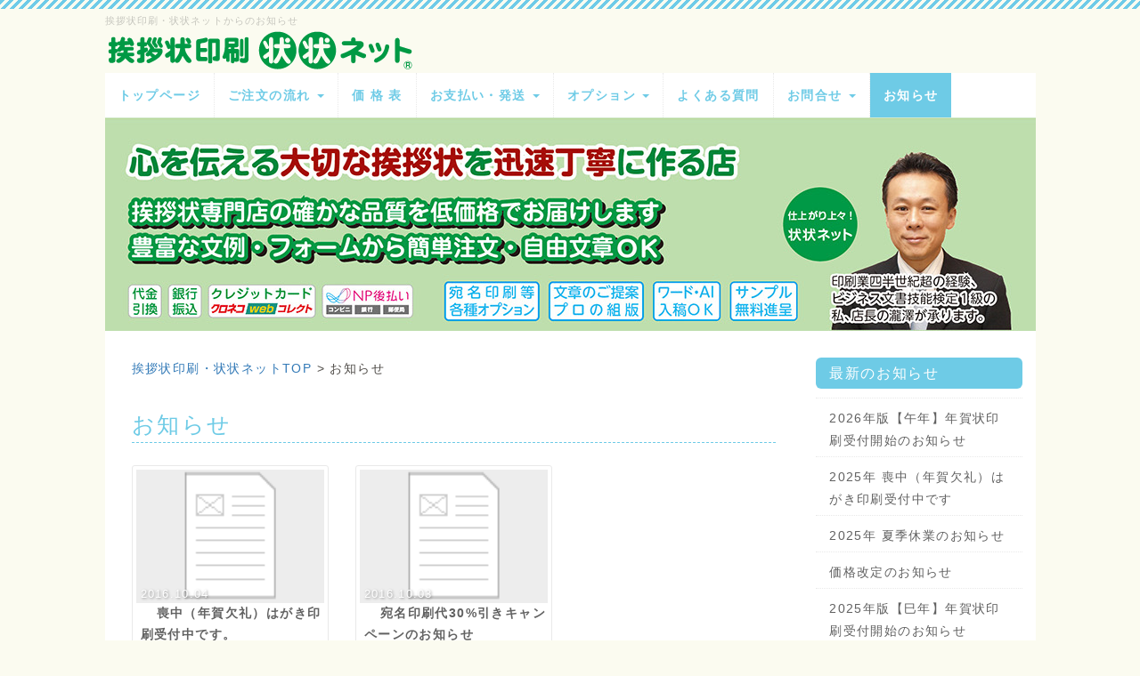

--- FILE ---
content_type: text/html; charset=UTF-8
request_url: https://www.jojo-net.biz/index.php?QBlog&mode=archives&date=201610
body_size: 9250
content:
<!DOCTYPE html>
<html lang="ja">
<head>
    <meta charset="UTF-8">
    <meta http-equiv="X-UA-Compatible" content="IE=edge">
    <meta name="viewport" content="width=device-width, initial-scale=1">
    <title>お知らせ - 挨拶状のプロ｜挨拶状印刷・状状ネット</title>
    <meta name="keywords" content="挨拶状,案内状,招待状,印刷,作成,事務所移転,社長交代,就任,退任,会社設立,記念祝賀会,案内,単版カード,二つ折りカード,三つ折りカード,A4用紙,宛名印刷,封書,封筒,通信販売,印刷会社" />
    <meta name="description" content="" />
    <link rel="alternate" type="application/rss+xml" title="RSS" href="https://www.jojo-net.biz/index.php?cmd=rss&qblog_rss=1" />
        <link rel="stylesheet" href="skin/bootstrap/css/bootstrap.min.css" /><link rel="stylesheet" href="skin/hokukenstyle/print.css" media="print">
<link rel="stylesheet" media="screen" href="skin/hokukenstyle/haik_pop/main.css?1736506471">
<link rel="shortcut icon" href="favicon.ico"  type="image/x-icon" />    <script type="text/javascript" src="js/jquery.js"></script><script type="text/javascript" src="skin/bootstrap/js/bootstrap.min.js"></script><script type="text/javascript" src="js/jquery.cookie.js"></script>    <meta name="thumbnail" content="https://www.jojo-net.biz/img/202304snippet-thumbnail2.jpg">        <script>
if (typeof QHM === "undefined") QHM = {};
QHM = {"window_open":true,"exclude_host_name_regex":"","default_target":"_blank"};
</script><style>

/*


	Base custom styling


*/

body{
      background-color: ;
  }
.navbar-default{
      background-color: ;
  }
.haik-footer{
      background-color: ;
  }

body, h1, h2, h3, h4, h5, h6 {
	font-family: "ヒラギノ角ゴ ProN","Hiragino Kaku Gothic ProN","メイリオ","Meiryo","MS ゴシック","MS Gothic","MS Pゴシック","MS PGothic",sans-serif;
}

/*


	Navigation custom styling


*/
	.navbar-brand img{
		height: 50px;
    padding: 3px;
	}

	.navbar-brand {
		padding: 0;
	}

.navbar-toggle {
	border-radius: 0;
}


</style>
<meta name="GENERATOR" content="Quick Homepage Maker; version=7.6.4; haik=true" />
<link rel="canonical" href="https://www.jojo-net.biz/index.php?QBlog">
<link rel="stylesheet" href="plugin/qblog/qblog.css" />
<link rel="stylesheet" href="plugin/section/section.css" />
<style class="qhm-plugin-section-style">#qhm_section_1 {background-image:url(https://www.jojo-net.biz/./swfu/d/20170812top8_eyecatch.jpg);height:240px;}@media (max-width:767px){#qhm_section_1 {background-image:url(https://www.jojo-net.biz/./swfu/d/20180131top_eyecatch_SHKN.jpg);height:500px;}}</style>
<script>
/**
 * QBlog の古いリストテンプレートの構造を最新のものに変換する。
 */
$(function(){
  $(".qblog-list-table .qblog_thumbnail").each(function(){
    var $img  = $(this);
    var $a    = $(this).closest("a");
    var $date = $a.find('.qblog_date');

    var thumbnailUrl = $img.attr("src");

    var $box = $('<div></div>').addClass("qblog_thumbnail_box").css({backgroundImage: "url('" + thumbnailUrl + "')"});
    var $newDate = $('<div></div>').addClass("qblog_date").text($date.text());
    $box.append($newDate);
    $a.append($box);
    $img.remove();
    $date.remove();
  });
});

</script>
<script defer src="https://use.fontawesome.com/releases/v5.15.4/js/all.js"></script>
<script defer src="https://use.fontawesome.com/releases/v5.15.4/js/v4-shims.js"></script>
<script src="js/qhm.min.js"></script><style>
.qhm-bs-nav .list2 {
  position: absolute;
  width: 1px;
  height: 1px;
  margin: -1px;
  padding: 0;
  overflow: hidden;
  clip: rect(0,0,0,0);
  border: 0;
}
</style>
<script type="text/javascript">
$(function(){
  $(".list-group > .list-group-item").find(".list-group-item").removeClass("list-group-item");
  $("#menubar .list-group .list-group-item a").each(function(){
    var url = $(this).attr("href");
    if (url == "https://www.jojo-net.biz/index.php\?QBlog") {
      $(this).parent().addClass("active");
    }
  });
});
</script>
<style data-qhm-plugin="scrollup">
.qhm-plugin-scrollup {
  color: inherit;
  bottom: 10px;
  right: 10px;
  cursor: pointer;
}
.qhm-plugin-scrollup.affix:hover {
  color: inherit;
  opacity: .8;
}
</style><meta property="fb:app_id" content="1183962384997355" />
<meta property="og:locale" content="ja_JP" />
<meta property="og:type" content="website" />
<meta property="og:title" content="お知らせ - 挨拶状のプロ｜挨拶状印刷・状状ネット" />
<meta property="og:url" content="https://www.jojo-net.biz/index.php?QBlog" />
<meta property="og:site_name" content="挨拶状のプロ｜挨拶状印刷・状状ネット" />
<meta property="og:description" content="" />
<meta property="og:image" content="https://www.jojo-net.biz/./swfu/d/20170812top8_eyecatch.jpg" />
<script>
  (function(i,s,o,g,r,a,m){i['GoogleAnalyticsObject']=r;i[r]=i[r]||function(){
  (i[r].q=i[r].q||[]).push(arguments)},i[r].l=1*new Date();a=s.createElement(o),
  m=s.getElementsByTagName(o)[0];a.async=1;a.src=g;m.parentNode.insertBefore(a,m)
  })(window,document,'script','//www.google-analytics.com/analytics.js','ga');

  ga('create', 'UA-12827838-3', 'auto');
  ga('send', 'pageview');

</script>
</head>
<body class="haik-palette-blue haik-top">
        <div class="container">
      <!-- ◆ Headcopy ◆ ========================================================= -->
      <div class="haik-headcopy">
        <div id="headcopy" class="qhm-head-copy">
<h1>挨拶状印刷・状状ネットからのお知らせ</h1>
</div><!-- END: id:headcopy -->
      </div>
      <!-- ◆ Header ◆ ========================================================= -->
      <header class="haik-header clearfix" role="banner">
                  <a class="navbar-brand" href="https://www.jojo-net.biz">
                          <img src="cache/custom_skin.haik_pop.logo_img.1501683326.png">
                      </a>
              </header>
      <!-- ◆ Navbar ◆ ======================================================= -->
      <nav id="navigator" class="navbar-default haik-nav" role="navigation">
        <div class="navbar-header">
          <button type="button" class="navbar-toggle" data-toggle="collapse" data-target="#bs-example-navbar-collapse-1">
                <span class="sr-only">Toggle navigation</span>
                <span class="icon-bar-menu">MENU</span>
          </button>
        </div>
        <div class="collapse navbar-collapse" id="bs-example-navbar-collapse-1">
          
<!-- SITENAVIGATOR CONTENTS START -->
<ul class="qhm-bs-nav nav navbar-nav" ><li><a href="https://www.jojo-net.biz/index.php?FrontPage" title="FrontPage"><strong>トップページ</strong></a></li>
<li><span style="color:inherit;background-color:inherit;"  class="qhm-deco"><strong>ご注文の流れ</strong></span>
<ul class="list2" ><li><a href="https://www.jojo-net.biz/index.php?%E3%81%94%E6%B3%A8%E6%96%87%E3%81%AE%E6%B5%81%E3%82%8C" title="ご注文の流れ">ご注文の流れ</a></li>
<li><a href="https://www.jojo-net.biz/index.php?%E6%A0%A1%E6%AD%A3%E3%81%AB%E3%81%A4%E3%81%84%E3%81%A6" title="校正について">校正について</a></li>
<li><a href="https://www.jojo-net.biz/index.php?%E8%BF%BD%E5%8A%A0%E3%81%AE%E3%81%94%E6%B3%A8%E6%96%87%E3%81%AB%E3%81%A4%E3%81%84%E3%81%A6" title="追加のご注文について">追加のご注文</a></li></ul></li>
<li><a href="https://www.jojo-net.biz/index.php?%E4%BE%A1%E6%A0%BC%E8%A1%A8" title="価格表"><strong>価 格 表</strong></a></li>
<li><strong>お支払い・発送</strong>
<ul class="list2" ><li><a href="https://www.jojo-net.biz/index.php?%E3%81%8A%E6%94%AF%E6%89%95%E3%81%84%E3%81%AB%E3%81%A4%E3%81%84%E3%81%A6" title="お支払いについて">お支払いについて</a></li>
<li><a href="https://www.jojo-net.biz/index.php?%E3%81%8A%E6%94%AF%E6%89%95%E3%81%84%E3%81%AB%E3%81%A4%E3%81%84%E3%81%A6#bacd3325" title="お支払いについて">領収証について</a></li>
<li><a href="https://www.jojo-net.biz/index.php?%E3%81%8A%E6%94%AF%E6%89%95%E3%81%84%E3%81%AB%E3%81%A4%E3%81%84%E3%81%A6#m670ffd8" title="お支払いについて">発送について</a></li></ul></li>
<li><strong>オプション</strong>
<ul class="list2" ><li><a href="https://www.jojo-net.biz/index.php?%E5%AE%9B%E5%90%8D%E5%8D%B0%E5%88%B7%E3%81%AB%E3%81%A4%E3%81%84%E3%81%A6" title="宛名印刷について">宛名印刷</a></li>
<li><a href="https://www.jojo-net.biz/index.php?%E5%9C%B0%E5%9B%B3%E3%83%BB%E3%83%AD%E3%82%B4%E5%8D%B0%E5%88%B7%E3%81%AB%E3%81%A4%E3%81%84%E3%81%A6" title="地図・ロゴ印刷について">地図・ロゴ・2次元コード印刷</a></li>
<li><a href="https://www.jojo-net.biz/index.php?%E6%96%99%E9%87%91%E5%88%A5%E7%B4%8D%E5%8D%B0%E5%88%B7%E3%81%AB%E3%81%A4%E3%81%84%E3%81%A6" title="料金別納印刷について">料金別納印刷</a></li>
<li><a href="https://www.jojo-net.biz/index.php?fu-nyu_toukan" title="fu-nyu_toukan">封入、切手貼り、投函</a></li>
<li><a href="https://www.jojo-net.biz/index.php?fuukanseal" title="fuukanseal">封緘シール</a></li>
<li><a href="https://www.jojo-net.biz/index.php?tsuishin_fusen" title="tsuishin_fusen">追伸付箋（ふせん）</a></li>
<li><a href="https://www.jojo-net.biz/index.php?bessi-annai" title="bessi-annai">別紙案内（添付文書）</a></li>
<li><a href="https://www.jojo-net.biz/index.php?futo-omote" title="futo-omote">封筒表面印刷</a></li></ul></li>
<li><a href="https://www.jojo-net.biz/index.php?%E3%82%88%E3%81%8F%E3%81%82%E3%82%8B%E8%B3%AA%E5%95%8F" title="よくある質問"><strong>よくある質問</strong></a></li>
<li><strong>お問合せ</strong>
<ul class="list2" ><li><a href="https://www.jojo-net.biz/index.php?%E3%81%8A%E5%95%8F%E5%90%88%E3%81%9B%E3%83%9A%E3%83%BC%E3%82%B8" title="お問合せページ">お問合せ</a></li>
<li><a href="https://www.jojo-net.biz/index.php?mitsumori-irai" title="mitsumori-irai">見積りのご依頼</a></li>
<li><a href="https://www.jojo-net.biz/index.php?%E7%94%A8%E7%B4%99%E8%A6%8B%E6%9C%AC%E8%AB%8B%E6%B1%82" title="用紙見本請求">無料サンプル請求</a></li></ul></li>
<li class="focus active"><a href="https://www.jojo-net.biz/index.php?QBlog" title="QBlog"><strong>お知らせ</strong></a></li></ul>


<!-- SITENAVIGATOR CONTENTS END -->
        </div>
      </nav>
      <!-- ◆ Eyecatch ◆ ========================================================= -->
      <div class="haik-eyecatch-top">
        <div id="qhm_eyecatch" class="qhm-eyecatch"><section  id="qhm_section_1" class="jumbotron qhm-section qhm-section-default  qhm-eyecatch" data-background-image="20170812top8_eyecatch.jpg" data-background-type="cover" data-height="240px" data-horizontal-align="center" data-vertical-align="middle">
  
  
    <div>
      <div class="container-fluid qhm-section-content">
        <div id="plugin_only_mobile_1" class="plugin-only-mobile visible-xs visible-xs-block">
  <div class="qhm-align-center" style="text-align:center"><p><br class="spacer" /><br />
<span style="font-size:30px;color:#FF8C00;background-color:inherit;"  class="qhm-deco"><strong>お知らせ</strong></span></p></div>

</div>

      </div>
    </div>
</section></div>      </div>
      <!-- ◆ Content ◆ ========================================================= -->
      <div class="haik-wrap-content">
        <div class="row">
          <div class="col-md-9">
            <main class="haik-container haik-article" role="main">
              
<!-- BODYCONTENTS START -->


<div class="breadcrumbs" itemscope itemtype="http://schema.org/BreadcrumbList"><span itemprop="itemListElement" itemscope itemtype="http://schema.org/ListItem"><a itemprop="item" href="https://www.jojo-net.biz/"><span itemprop="name">挨拶状印刷・状状ネットTOP</span></a><meta itemprop="position" content="1" /></span>><span itemprop="itemListElement" itemscope itemtype="http://schema.org/ListItem"><span itemprop="name">お知らせ</span></a><meta itemprop="position" content="2" /></span></div>
<h2 id="content_1_0">お知らせ  <a class="anchor" id="fbe286b0" name="fbe286b0"></a></h2>
<div id="qblog"><div id="qblog_list" class="qblog-list qblog-list-table">
    <div class="row">
      <div class="col-sm-4">
      <a class="thumbnail qblog-item" href="https://www.jojo-net.biz/index.php?QBlog-20161004-1&amp;mode=archives&amp;date=201610">
        <div class="qblog_thumbnail_box" style="background-image: url(plugin/qblog/qblog_thumbnail.png)">
          <div class="qblog_date">2016.10.04</div>
        </div>
        <div class="caption">
  		<h3 class="qblog_title">喪中（年賀欠礼）はがき印刷受付中です。</h3>
        </div>
  	  </a>
    </div>
      <div class="col-sm-4">
      <a class="thumbnail qblog-item" href="https://www.jojo-net.biz/index.php?QBlog-20161003-1&amp;mode=archives&amp;date=201610">
        <div class="qblog_thumbnail_box" style="background-image: url(plugin/qblog/qblog_thumbnail.png)">
          <div class="qblog_date">2016.10.03</div>
        </div>
        <div class="caption">
  		<h3 class="qblog_title">宛名印刷代30%引きキャンペーンのお知らせ</h3>
        </div>
  	  </a>
    </div>
    </div>
  
    
    <ul class="pagination">
    </ul>
  
</div>
</div>



<!-- BODYCONTENTS END -->
            </main>
          </div>
          <div class="col-md-3">
            <aside class="haik-article-menu" role="complementary">
              <!-- ■BEGIN id:menubar -->
<div id="menubar" class="bar">

<!-- MENUBAR CONTENTS START -->
<h2 id="content_6_0">最新のお知らせ</h2>
<ul class="qblog_recent"><li class="list-group-item"><a href="https://www.jojo-net.biz/index.php?QBlog-20251109-1">2026年版【午年】年賀状印刷受付開始のお知らせ</a></li><li class="list-group-item"><a href="https://www.jojo-net.biz/index.php?QBlog-20251103-1">2025年 喪中（年賀欠礼）はがき印刷受付中です</a></li><li class="list-group-item"><a href="https://www.jojo-net.biz/index.php?QBlog-20250726-1">2025年 夏季休業のお知らせ</a></li><li class="list-group-item"><a href="https://www.jojo-net.biz/index.php?QBlog-20250109-1">価格改定のお知らせ</a></li><li class="list-group-item"><a href="https://www.jojo-net.biz/index.php?QBlog-20241110-1">2025年版【巳年】年賀状印刷受付開始のお知らせ</a></li></ul>

<h2 id="content_6_1">カテゴリ</h2>
<ul class="qblog_categories">
<li class="list-group-item"><a href="https://www.jojo-net.biz/index.php?QBlog&mode=category&catname=oshirase">oshirase (80)</a></li>
<li class="list-group-item"><a href="https://www.jojo-net.biz/index.php?QBlog&mode=category&catname=goannai">goannai (2)</a></li>
</ul>

<h2 id="content_6_2">お知らせ　アーカイブ</h2>
<div class="qblog_archives by-year">
  <div class="list-group">
          <a
        data-toggle="collapse"
        href="#qblog_archives_by_year_2025"
        class="list-group-item plugin-qblog-archives-year collapsed"
      >
        2025年 (4)
      </a>
      <div class="plugin-qblog-archives-year-container collapse " id="qblog_archives_by_year_2025">
        <div class="list-group">
                      <a
              href="https://www.jojo-net.biz/index.php?QBlog&amp;mode=archives&amp;date=202511"
              class="list-group-item"
              data-count="2"
            >
              <span class="plugin-qblog-archives-unvisible-year">2025年</span>11月 (2)
            </a>
                      <a
              href="https://www.jojo-net.biz/index.php?QBlog&amp;mode=archives&amp;date=202507"
              class="list-group-item"
              data-count="1"
            >
              <span class="plugin-qblog-archives-unvisible-year">2025年</span>07月 (1)
            </a>
                      <a
              href="https://www.jojo-net.biz/index.php?QBlog&amp;mode=archives&amp;date=202501"
              class="list-group-item"
              data-count="1"
            >
              <span class="plugin-qblog-archives-unvisible-year">2025年</span>01月 (1)
            </a>
                  </div>
      </div>
          <a
        data-toggle="collapse"
        href="#qblog_archives_by_year_2024"
        class="list-group-item plugin-qblog-archives-year collapsed"
      >
        2024年 (5)
      </a>
      <div class="plugin-qblog-archives-year-container collapse " id="qblog_archives_by_year_2024">
        <div class="list-group">
                      <a
              href="https://www.jojo-net.biz/index.php?QBlog&amp;mode=archives&amp;date=202411"
              class="list-group-item"
              data-count="2"
            >
              <span class="plugin-qblog-archives-unvisible-year">2024年</span>11月 (2)
            </a>
                      <a
              href="https://www.jojo-net.biz/index.php?QBlog&amp;mode=archives&amp;date=202409"
              class="list-group-item"
              data-count="1"
            >
              <span class="plugin-qblog-archives-unvisible-year">2024年</span>09月 (1)
            </a>
                      <a
              href="https://www.jojo-net.biz/index.php?QBlog&amp;mode=archives&amp;date=202407"
              class="list-group-item"
              data-count="2"
            >
              <span class="plugin-qblog-archives-unvisible-year">2024年</span>07月 (2)
            </a>
                  </div>
      </div>
          <a
        data-toggle="collapse"
        href="#qblog_archives_by_year_2023"
        class="list-group-item plugin-qblog-archives-year collapsed"
      >
        2023年 (6)
      </a>
      <div class="plugin-qblog-archives-year-container collapse " id="qblog_archives_by_year_2023">
        <div class="list-group">
                      <a
              href="https://www.jojo-net.biz/index.php?QBlog&amp;mode=archives&amp;date=202311"
              class="list-group-item"
              data-count="2"
            >
              <span class="plugin-qblog-archives-unvisible-year">2023年</span>11月 (2)
            </a>
                      <a
              href="https://www.jojo-net.biz/index.php?QBlog&amp;mode=archives&amp;date=202310"
              class="list-group-item"
              data-count="1"
            >
              <span class="plugin-qblog-archives-unvisible-year">2023年</span>10月 (1)
            </a>
                      <a
              href="https://www.jojo-net.biz/index.php?QBlog&amp;mode=archives&amp;date=202307"
              class="list-group-item"
              data-count="2"
            >
              <span class="plugin-qblog-archives-unvisible-year">2023年</span>07月 (2)
            </a>
                      <a
              href="https://www.jojo-net.biz/index.php?QBlog&amp;mode=archives&amp;date=202304"
              class="list-group-item"
              data-count="1"
            >
              <span class="plugin-qblog-archives-unvisible-year">2023年</span>04月 (1)
            </a>
                  </div>
      </div>
          <a
        data-toggle="collapse"
        href="#qblog_archives_by_year_2022"
        class="list-group-item plugin-qblog-archives-year collapsed"
      >
        2022年 (4)
      </a>
      <div class="plugin-qblog-archives-year-container collapse " id="qblog_archives_by_year_2022">
        <div class="list-group">
                      <a
              href="https://www.jojo-net.biz/index.php?QBlog&amp;mode=archives&amp;date=202210"
              class="list-group-item"
              data-count="1"
            >
              <span class="plugin-qblog-archives-unvisible-year">2022年</span>10月 (1)
            </a>
                      <a
              href="https://www.jojo-net.biz/index.php?QBlog&amp;mode=archives&amp;date=202207"
              class="list-group-item"
              data-count="1"
            >
              <span class="plugin-qblog-archives-unvisible-year">2022年</span>07月 (1)
            </a>
                      <a
              href="https://www.jojo-net.biz/index.php?QBlog&amp;mode=archives&amp;date=202204"
              class="list-group-item"
              data-count="1"
            >
              <span class="plugin-qblog-archives-unvisible-year">2022年</span>04月 (1)
            </a>
                      <a
              href="https://www.jojo-net.biz/index.php?QBlog&amp;mode=archives&amp;date=202201"
              class="list-group-item"
              data-count="1"
            >
              <span class="plugin-qblog-archives-unvisible-year">2022年</span>01月 (1)
            </a>
                  </div>
      </div>
          <a
        data-toggle="collapse"
        href="#qblog_archives_by_year_2021"
        class="list-group-item plugin-qblog-archives-year collapsed"
      >
        2021年 (5)
      </a>
      <div class="plugin-qblog-archives-year-container collapse " id="qblog_archives_by_year_2021">
        <div class="list-group">
                      <a
              href="https://www.jojo-net.biz/index.php?QBlog&amp;mode=archives&amp;date=202111"
              class="list-group-item"
              data-count="1"
            >
              <span class="plugin-qblog-archives-unvisible-year">2021年</span>11月 (1)
            </a>
                      <a
              href="https://www.jojo-net.biz/index.php?QBlog&amp;mode=archives&amp;date=202110"
              class="list-group-item"
              data-count="2"
            >
              <span class="plugin-qblog-archives-unvisible-year">2021年</span>10月 (2)
            </a>
                      <a
              href="https://www.jojo-net.biz/index.php?QBlog&amp;mode=archives&amp;date=202107"
              class="list-group-item"
              data-count="1"
            >
              <span class="plugin-qblog-archives-unvisible-year">2021年</span>07月 (1)
            </a>
                      <a
              href="https://www.jojo-net.biz/index.php?QBlog&amp;mode=archives&amp;date=202103"
              class="list-group-item"
              data-count="1"
            >
              <span class="plugin-qblog-archives-unvisible-year">2021年</span>03月 (1)
            </a>
                  </div>
      </div>
          <a
        data-toggle="collapse"
        href="#qblog_archives_by_year_2020"
        class="list-group-item plugin-qblog-archives-year collapsed"
      >
        2020年 (4)
      </a>
      <div class="plugin-qblog-archives-year-container collapse " id="qblog_archives_by_year_2020">
        <div class="list-group">
                      <a
              href="https://www.jojo-net.biz/index.php?QBlog&amp;mode=archives&amp;date=202010"
              class="list-group-item"
              data-count="1"
            >
              <span class="plugin-qblog-archives-unvisible-year">2020年</span>10月 (1)
            </a>
                      <a
              href="https://www.jojo-net.biz/index.php?QBlog&amp;mode=archives&amp;date=202007"
              class="list-group-item"
              data-count="1"
            >
              <span class="plugin-qblog-archives-unvisible-year">2020年</span>07月 (1)
            </a>
                      <a
              href="https://www.jojo-net.biz/index.php?QBlog&amp;mode=archives&amp;date=202005"
              class="list-group-item"
              data-count="1"
            >
              <span class="plugin-qblog-archives-unvisible-year">2020年</span>05月 (1)
            </a>
                      <a
              href="https://www.jojo-net.biz/index.php?QBlog&amp;mode=archives&amp;date=202003"
              class="list-group-item"
              data-count="1"
            >
              <span class="plugin-qblog-archives-unvisible-year">2020年</span>03月 (1)
            </a>
                  </div>
      </div>
          <a
        data-toggle="collapse"
        href="#qblog_archives_by_year_2019"
        class="list-group-item plugin-qblog-archives-year collapsed"
      >
        2019年 (5)
      </a>
      <div class="plugin-qblog-archives-year-container collapse " id="qblog_archives_by_year_2019">
        <div class="list-group">
                      <a
              href="https://www.jojo-net.biz/index.php?QBlog&amp;mode=archives&amp;date=201910"
              class="list-group-item"
              data-count="2"
            >
              <span class="plugin-qblog-archives-unvisible-year">2019年</span>10月 (2)
            </a>
                      <a
              href="https://www.jojo-net.biz/index.php?QBlog&amp;mode=archives&amp;date=201909"
              class="list-group-item"
              data-count="1"
            >
              <span class="plugin-qblog-archives-unvisible-year">2019年</span>09月 (1)
            </a>
                      <a
              href="https://www.jojo-net.biz/index.php?QBlog&amp;mode=archives&amp;date=201908"
              class="list-group-item"
              data-count="1"
            >
              <span class="plugin-qblog-archives-unvisible-year">2019年</span>08月 (1)
            </a>
                      <a
              href="https://www.jojo-net.biz/index.php?QBlog&amp;mode=archives&amp;date=201907"
              class="list-group-item"
              data-count="1"
            >
              <span class="plugin-qblog-archives-unvisible-year">2019年</span>07月 (1)
            </a>
                  </div>
      </div>
          <a
        data-toggle="collapse"
        href="#qblog_archives_by_year_2018"
        class="list-group-item plugin-qblog-archives-year collapsed"
      >
        2018年 (4)
      </a>
      <div class="plugin-qblog-archives-year-container collapse " id="qblog_archives_by_year_2018">
        <div class="list-group">
                      <a
              href="https://www.jojo-net.biz/index.php?QBlog&amp;mode=archives&amp;date=201810"
              class="list-group-item"
              data-count="1"
            >
              <span class="plugin-qblog-archives-unvisible-year">2018年</span>10月 (1)
            </a>
                      <a
              href="https://www.jojo-net.biz/index.php?QBlog&amp;mode=archives&amp;date=201808"
              class="list-group-item"
              data-count="1"
            >
              <span class="plugin-qblog-archives-unvisible-year">2018年</span>08月 (1)
            </a>
                      <a
              href="https://www.jojo-net.biz/index.php?QBlog&amp;mode=archives&amp;date=201804"
              class="list-group-item"
              data-count="1"
            >
              <span class="plugin-qblog-archives-unvisible-year">2018年</span>04月 (1)
            </a>
                      <a
              href="https://www.jojo-net.biz/index.php?QBlog&amp;mode=archives&amp;date=201801"
              class="list-group-item"
              data-count="1"
            >
              <span class="plugin-qblog-archives-unvisible-year">2018年</span>01月 (1)
            </a>
                  </div>
      </div>
          <a
        data-toggle="collapse"
        href="#qblog_archives_by_year_2017"
        class="list-group-item plugin-qblog-archives-year collapsed"
      >
        2017年 (10)
      </a>
      <div class="plugin-qblog-archives-year-container collapse " id="qblog_archives_by_year_2017">
        <div class="list-group">
                      <a
              href="https://www.jojo-net.biz/index.php?QBlog&amp;mode=archives&amp;date=201710"
              class="list-group-item"
              data-count="3"
            >
              <span class="plugin-qblog-archives-unvisible-year">2017年</span>10月 (3)
            </a>
                      <a
              href="https://www.jojo-net.biz/index.php?QBlog&amp;mode=archives&amp;date=201708"
              class="list-group-item"
              data-count="3"
            >
              <span class="plugin-qblog-archives-unvisible-year">2017年</span>08月 (3)
            </a>
                      <a
              href="https://www.jojo-net.biz/index.php?QBlog&amp;mode=archives&amp;date=201707"
              class="list-group-item"
              data-count="2"
            >
              <span class="plugin-qblog-archives-unvisible-year">2017年</span>07月 (2)
            </a>
                      <a
              href="https://www.jojo-net.biz/index.php?QBlog&amp;mode=archives&amp;date=201706"
              class="list-group-item"
              data-count="1"
            >
              <span class="plugin-qblog-archives-unvisible-year">2017年</span>06月 (1)
            </a>
                      <a
              href="https://www.jojo-net.biz/index.php?QBlog&amp;mode=archives&amp;date=201705"
              class="list-group-item"
              data-count="1"
            >
              <span class="plugin-qblog-archives-unvisible-year">2017年</span>05月 (1)
            </a>
                  </div>
      </div>
          <a
        data-toggle="collapse"
        href="#qblog_archives_by_year_2016"
        class="list-group-item plugin-qblog-archives-year collapsed"
      >
        2016年 (3)
      </a>
      <div class="plugin-qblog-archives-year-container collapse " id="qblog_archives_by_year_2016">
        <div class="list-group">
                      <a
              href="https://www.jojo-net.biz/index.php?QBlog&amp;mode=archives&amp;date=201610"
              class="list-group-item"
              data-count="2"
            >
              <span class="plugin-qblog-archives-unvisible-year">2016年</span>10月 (2)
            </a>
                      <a
              href="https://www.jojo-net.biz/index.php?QBlog&amp;mode=archives&amp;date=201607"
              class="list-group-item"
              data-count="1"
            >
              <span class="plugin-qblog-archives-unvisible-year">2016年</span>07月 (1)
            </a>
                  </div>
      </div>
          <a
        data-toggle="collapse"
        href="#qblog_archives_by_year_2015"
        class="list-group-item plugin-qblog-archives-year collapsed"
      >
        2015年 (5)
      </a>
      <div class="plugin-qblog-archives-year-container collapse " id="qblog_archives_by_year_2015">
        <div class="list-group">
                      <a
              href="https://www.jojo-net.biz/index.php?QBlog&amp;mode=archives&amp;date=201510"
              class="list-group-item"
              data-count="1"
            >
              <span class="plugin-qblog-archives-unvisible-year">2015年</span>10月 (1)
            </a>
                      <a
              href="https://www.jojo-net.biz/index.php?QBlog&amp;mode=archives&amp;date=201509"
              class="list-group-item"
              data-count="1"
            >
              <span class="plugin-qblog-archives-unvisible-year">2015年</span>09月 (1)
            </a>
                      <a
              href="https://www.jojo-net.biz/index.php?QBlog&amp;mode=archives&amp;date=201508"
              class="list-group-item"
              data-count="1"
            >
              <span class="plugin-qblog-archives-unvisible-year">2015年</span>08月 (1)
            </a>
                      <a
              href="https://www.jojo-net.biz/index.php?QBlog&amp;mode=archives&amp;date=201507"
              class="list-group-item"
              data-count="1"
            >
              <span class="plugin-qblog-archives-unvisible-year">2015年</span>07月 (1)
            </a>
                      <a
              href="https://www.jojo-net.biz/index.php?QBlog&amp;mode=archives&amp;date=201502"
              class="list-group-item"
              data-count="1"
            >
              <span class="plugin-qblog-archives-unvisible-year">2015年</span>02月 (1)
            </a>
                  </div>
      </div>
          <a
        data-toggle="collapse"
        href="#qblog_archives_by_year_2014"
        class="list-group-item plugin-qblog-archives-year collapsed"
      >
        2014年 (6)
      </a>
      <div class="plugin-qblog-archives-year-container collapse " id="qblog_archives_by_year_2014">
        <div class="list-group">
                      <a
              href="https://www.jojo-net.biz/index.php?QBlog&amp;mode=archives&amp;date=201409"
              class="list-group-item"
              data-count="2"
            >
              <span class="plugin-qblog-archives-unvisible-year">2014年</span>09月 (2)
            </a>
                      <a
              href="https://www.jojo-net.biz/index.php?QBlog&amp;mode=archives&amp;date=201407"
              class="list-group-item"
              data-count="1"
            >
              <span class="plugin-qblog-archives-unvisible-year">2014年</span>07月 (1)
            </a>
                      <a
              href="https://www.jojo-net.biz/index.php?QBlog&amp;mode=archives&amp;date=201404"
              class="list-group-item"
              data-count="2"
            >
              <span class="plugin-qblog-archives-unvisible-year">2014年</span>04月 (2)
            </a>
                      <a
              href="https://www.jojo-net.biz/index.php?QBlog&amp;mode=archives&amp;date=201402"
              class="list-group-item"
              data-count="1"
            >
              <span class="plugin-qblog-archives-unvisible-year">2014年</span>02月 (1)
            </a>
                  </div>
      </div>
          <a
        data-toggle="collapse"
        href="#qblog_archives_by_year_2013"
        class="list-group-item plugin-qblog-archives-year collapsed"
      >
        2013年 (3)
      </a>
      <div class="plugin-qblog-archives-year-container collapse " id="qblog_archives_by_year_2013">
        <div class="list-group">
                      <a
              href="https://www.jojo-net.biz/index.php?QBlog&amp;mode=archives&amp;date=201310"
              class="list-group-item"
              data-count="1"
            >
              <span class="plugin-qblog-archives-unvisible-year">2013年</span>10月 (1)
            </a>
                      <a
              href="https://www.jojo-net.biz/index.php?QBlog&amp;mode=archives&amp;date=201305"
              class="list-group-item"
              data-count="1"
            >
              <span class="plugin-qblog-archives-unvisible-year">2013年</span>05月 (1)
            </a>
                      <a
              href="https://www.jojo-net.biz/index.php?QBlog&amp;mode=archives&amp;date=201302"
              class="list-group-item"
              data-count="1"
            >
              <span class="plugin-qblog-archives-unvisible-year">2013年</span>02月 (1)
            </a>
                  </div>
      </div>
          <a
        data-toggle="collapse"
        href="#qblog_archives_by_year_2012"
        class="list-group-item plugin-qblog-archives-year collapsed"
      >
        2012年 (8)
      </a>
      <div class="plugin-qblog-archives-year-container collapse " id="qblog_archives_by_year_2012">
        <div class="list-group">
                      <a
              href="https://www.jojo-net.biz/index.php?QBlog&amp;mode=archives&amp;date=201210"
              class="list-group-item"
              data-count="1"
            >
              <span class="plugin-qblog-archives-unvisible-year">2012年</span>10月 (1)
            </a>
                      <a
              href="https://www.jojo-net.biz/index.php?QBlog&amp;mode=archives&amp;date=201208"
              class="list-group-item"
              data-count="1"
            >
              <span class="plugin-qblog-archives-unvisible-year">2012年</span>08月 (1)
            </a>
                      <a
              href="https://www.jojo-net.biz/index.php?QBlog&amp;mode=archives&amp;date=201207"
              class="list-group-item"
              data-count="1"
            >
              <span class="plugin-qblog-archives-unvisible-year">2012年</span>07月 (1)
            </a>
                      <a
              href="https://www.jojo-net.biz/index.php?QBlog&amp;mode=archives&amp;date=201206"
              class="list-group-item"
              data-count="1"
            >
              <span class="plugin-qblog-archives-unvisible-year">2012年</span>06月 (1)
            </a>
                      <a
              href="https://www.jojo-net.biz/index.php?QBlog&amp;mode=archives&amp;date=201205"
              class="list-group-item"
              data-count="1"
            >
              <span class="plugin-qblog-archives-unvisible-year">2012年</span>05月 (1)
            </a>
                      <a
              href="https://www.jojo-net.biz/index.php?QBlog&amp;mode=archives&amp;date=201204"
              class="list-group-item"
              data-count="1"
            >
              <span class="plugin-qblog-archives-unvisible-year">2012年</span>04月 (1)
            </a>
                      <a
              href="https://www.jojo-net.biz/index.php?QBlog&amp;mode=archives&amp;date=201202"
              class="list-group-item"
              data-count="1"
            >
              <span class="plugin-qblog-archives-unvisible-year">2012年</span>02月 (1)
            </a>
                      <a
              href="https://www.jojo-net.biz/index.php?QBlog&amp;mode=archives&amp;date=201201"
              class="list-group-item"
              data-count="1"
            >
              <span class="plugin-qblog-archives-unvisible-year">2012年</span>01月 (1)
            </a>
                  </div>
      </div>
          <a
        data-toggle="collapse"
        href="#qblog_archives_by_year_2011"
        class="list-group-item plugin-qblog-archives-year collapsed"
      >
        2011年 (10)
      </a>
      <div class="plugin-qblog-archives-year-container collapse " id="qblog_archives_by_year_2011">
        <div class="list-group">
                      <a
              href="https://www.jojo-net.biz/index.php?QBlog&amp;mode=archives&amp;date=201112"
              class="list-group-item"
              data-count="1"
            >
              <span class="plugin-qblog-archives-unvisible-year">2011年</span>12月 (1)
            </a>
                      <a
              href="https://www.jojo-net.biz/index.php?QBlog&amp;mode=archives&amp;date=201110"
              class="list-group-item"
              data-count="3"
            >
              <span class="plugin-qblog-archives-unvisible-year">2011年</span>10月 (3)
            </a>
                      <a
              href="https://www.jojo-net.biz/index.php?QBlog&amp;mode=archives&amp;date=201109"
              class="list-group-item"
              data-count="5"
            >
              <span class="plugin-qblog-archives-unvisible-year">2011年</span>09月 (5)
            </a>
                      <a
              href="https://www.jojo-net.biz/index.php?QBlog&amp;mode=archives&amp;date=201108"
              class="list-group-item"
              data-count="1"
            >
              <span class="plugin-qblog-archives-unvisible-year">2011年</span>08月 (1)
            </a>
                  </div>
      </div>
      </div>
</div>


<!-- MENUBAR CONTENTS END -->

</div>
<!-- □END id:menubar -->            </aside>
          </div>
        </div>
      <!-- summary start -->







<!-- summary end -->      </div>
    </div>
        <!-- ◆ Footer ◆ ========================================================== -->
    <footer class="haik-footer" role="contentinfo">
      <div class="container">
        
<!-- SITENAVIGATOR2 CONTENTS START -->

<div class="qhm-align-right" style="text-align:right"><p><a href="#top"><span style="color:#0086AB;"  class="qhm-deco">↑ページのトップへ</span></a></p></div>
<div class="qhm-align-center" style="text-align:center"><p><a href="https://www.jojo-net.biz/index.php?FrontPage" title="FrontPage"><i class="glyphicon glyphicon-chevron-right" aria-hidden="true"></i>挨拶状印刷・状状ネットTOP</a><br />
<a href="https://www.jojo-net.biz/index.php?bunrei-ichiran" title="bunrei-ichiran"><i class="glyphicon glyphicon-chevron-right" aria-hidden="true"></i>文例集の目次一覧ページ</a></p></div>
<div class="qhm-align-center" style="text-align:center"><p><span style="font-size:12px;display:inline;line-height:130%;text-indent:0px"><span style="color:green;"  class="qhm-deco">【挨拶状文例】</span><br class="spacer" /><a href="https://www.jojo-net.biz/index.php?%E5%B0%B1%E4%BB%BB%E3%83%BB%E9%80%80%E4%BB%BB%E3%81%AE%E6%8C%A8%E6%8B%B6%E7%8A%B6" title="就任・退任の挨拶状"><span style="color:black;"  class="qhm-deco">就任・退任</span></a>｜<a href="https://www.jojo-net.biz/index.php?%E5%BD%B9%E5%93%A1%E6%94%B9%E9%81%B8%E3%81%AE%E6%8C%A8%E6%8B%B6%E7%8A%B6" title="役員改選の挨拶状"><span style="color:black;"  class="qhm-deco">役員改選・就任</span></a>｜<a href="https://www.jojo-net.biz/index.php?%E7%A4%BE%E9%95%B7%E4%BA%A4%E4%BB%A3%E3%81%AE%E6%8C%A8%E6%8B%B6%E7%8A%B6" title="社長交代の挨拶状"><span style="color:black;"  class="qhm-deco">社長交代</span></a>｜<a href="https://www.jojo-net.biz/index.php?%E4%BA%8B%E5%8B%99%E6%89%80%E7%A7%BB%E8%BB%A2%E3%81%AE%E6%8C%A8%E6%8B%B6%E7%8A%B6" title="事務所移転の挨拶状"><span style="color:black;"  class="qhm-deco">事務所・会社移転</span></a>｜<a href="https://www.jojo-net.biz/index.php?%E6%8B%85%E5%BD%93%E8%80%85%E4%BA%A4%E4%BB%A3%E3%81%AE%E6%8C%A8%E6%8B%B6%E7%8A%B6" title="担当者交代の挨拶状"><span style="color:black;"  class="qhm-deco">担当者交代</span></a>｜<a href="https://www.jojo-net.biz/index.php?%E5%90%84%E7%A8%AE%E5%A4%89%E6%9B%B4%E3%81%AE%E6%8C%A8%E6%8B%B6%E7%8A%B6" title="各種変更の挨拶状"><span style="color:black;"  class="qhm-deco">組織・各種変更</span></a><br class="spacer" /><a href="https://www.jojo-net.biz/index.php?%E7%8B%AC%E7%AB%8B%E3%83%BB%E9%96%8B%E6%A5%AD%E3%81%AE%E6%8C%A8%E6%8B%B6%E7%8A%B6" title="独立・開業の挨拶状"><span style="color:black;"  class="qhm-deco">独立開業・会社設立</span></a>｜<a href="https://www.jojo-net.biz/index.php?%E8%A8%AD%E7%AB%8B%E3%83%BB%E9%96%8B%E8%A8%AD%E3%81%AE%E6%8C%A8%E6%8B%B6%E7%8A%B6" title="設立・開設の挨拶状"><span style="color:black;"  class="qhm-deco">支店・支社開設</span></a>｜<a href="https://www.jojo-net.biz/index.php?houjinka" title="houjinka"><span style="color:black;"  class="qhm-deco">法人化・上場</span></a>｜<a href="https://www.jojo-net.biz/index.php?shameihenko" title="shameihenko"><span style="color:black;"  class="qhm-deco">社名変更</span></a>｜<a href="https://www.jojo-net.biz/index.php?%E5%BB%83%E6%A5%AD%E3%81%AE%E6%8C%A8%E6%8B%B6%E7%8A%B6" title="廃業の挨拶状"><span style="color:black;"  class="qhm-deco">廃業・閉店</span></a>｜<a href="https://www.jojo-net.biz/index.php?%E5%91%A8%E5%B9%B4%E8%A8%98%E5%BF%B5%E3%83%BB%E5%BC%8F%E5%85%B8%E3%81%AE%E6%8C%A8%E6%8B%B6%E7%8A%B6" title="周年記念・式典の挨拶状"><span style="color:black;"  class="qhm-deco">周年記念・式典</span></a><br class="spacer" /><a href="https://www.jojo-net.biz/index.php?%E8%BB%A2%E5%8B%A4%E3%83%BB%E8%BB%A2%E4%BB%BB%E3%81%AE%E6%8C%A8%E6%8B%B6%E7%8A%B6" title="転勤・転任の挨拶状"><span style="color:black;"  class="qhm-deco">転勤・転任</span></a>｜<a href="https://www.jojo-net.biz/index.php?%E9%80%80%E8%81%B7%E3%81%AE%E6%8C%A8%E6%8B%B6%E7%8A%B6" title="退職の挨拶状"><span style="color:black;"  class="qhm-deco">退職</span></a>｜<a href="https://www.jojo-net.biz/index.php?%E5%AE%9A%E5%B9%B4%E9%80%80%E8%81%B7%E3%81%AE%E6%8C%A8%E6%8B%B6%E7%8A%B6" title="定年退職の挨拶状"><span style="color:black;"  class="qhm-deco">定年退職</span></a>｜<a href="https://www.jojo-net.biz/index.php?%E8%BB%A2%E8%81%B7%E3%81%AE%E6%8C%A8%E6%8B%B6%E7%8A%B6" title="転職の挨拶状"><span style="color:black;"  class="qhm-deco">転職</span></a>｜<a href="https://www.jojo-net.biz/index.php?%E5%87%BA%E5%90%91%E3%81%AE%E6%8C%A8%E6%8B%B6%E7%8A%B6" title="出向の挨拶状"><span style="color:black;"  class="qhm-deco">出向</span></a>｜<a href="https://www.jojo-net.biz/index.php?%E4%BC%91%E8%81%B7%E3%83%BB%E5%BE%A9%E8%81%B7%E3%81%AE%E6%8C%A8%E6%8B%B6%E7%8A%B6" title="休職・復職の挨拶状"><span style="color:black;"  class="qhm-deco">休職・復職</span></a>｜<a href="https://www.jojo-net.biz/index.php?%E5%BC%95%E8%B6%8A%E3%81%97%E3%81%AE%E6%8C%A8%E6%8B%B6%E7%8A%B6" title="引越しの挨拶状"><span style="color:black;"  class="qhm-deco">引越し（転居）</span></a>｜<a href="https://www.jojo-net.biz/index.php?%E6%B3%95%E4%BA%8B%E6%B3%95%E8%A6%81%E3%81%AE%E6%A1%88%E5%86%85%E7%8A%B6" title="法事法要の案内状"><span style="color:black;"  class="qhm-deco">法事・法要</span></a>｜<a href="https://www.jojo-net.biz/index.php?%E5%90%8C%E7%AA%93%E4%BC%9A%E3%81%AE%E6%A1%88%E5%86%85%E7%8A%B6" title="同窓会の案内状"><span style="color:black;"  class="qhm-deco">同窓会</span></a><br class="spacer" /><a href="https://www.jojo-net.biz/index.php?%E7%B5%90%E5%A9%9A%E5%A0%B1%E5%91%8A%E3%83%BB%E3%81%8A%E7%A4%BC%E7%8A%B6%EF%BC%88%E5%B0%81%E6%9B%B8%E3%83%BB%E3%81%AF%E3%81%8C%E3%81%8D%EF%BC%89" title="結婚報告・お礼状（封書・はがき）"><span style="color:black;"  class="qhm-deco">結婚報告・お礼状</span></a>｜<a href="https://www.jojo-net.biz/index.php?%E8%A8%98%E5%BF%B5%E3%83%BB%E5%8F%97%E8%B3%9E%E7%A5%9D%E8%B3%80%E3%81%AE%E6%8C%A8%E6%8B%B6%E7%8A%B6" title="記念・受賞祝賀の挨拶状"><span style="color:black;"  class="qhm-deco">記念・受賞祝賀</span></a>｜<a href="https://www.jojo-net.biz/index.php?oreijou" title="oreijou"><span style="color:black;"  class="qhm-deco">各種お礼状</span></a>｜<a href="https://www.jojo-net.biz/index.php?kaiso-reijo" title="kaiso-reijo"><span style="color:black;"  class="qhm-deco">弔事（会葬礼状）</span></a>｜<a href="https://www.jojo-net.biz/index.php?%E3%81%9D%E3%81%AE%E4%BB%96%E3%81%AE%E6%8C%A8%E6%8B%B6%E7%8A%B6" title="その他の挨拶状"><span style="color:black;"  class="qhm-deco">その他の挨拶状</span></a>｜<a href="https://www.jojo-net.biz/index.php?%E3%82%AA%E3%83%AA%E3%82%B8%E3%83%8A%E3%83%AB%20%E6%8C%A8%E6%8B%B6%E7%8A%B6%20%E3%83%AF%E3%83%BC%E3%83%89%E5%85%A5%E7%A8%BF" title="オリジナル 挨拶状 ワード入稿"><span style="color:black;"  class="qhm-deco">オリジナル作成</span></a><br class="spacer" /><a href="https://www.jojo-net.biz/index.php?nengajo" title="nengajo"><span style="color:black;"  class="qhm-deco">年賀状</span></a>｜<a href="https://www.jojo-net.biz/index.php?mochuhagaki" title="mochuhagaki"><span style="color:black;"  class="qhm-deco">喪中はがき文例</span></a>｜<a href="https://www.jojo-net.biz/index.php?kanchumimai" title="kanchumimai"><span style="color:black;"  class="qhm-deco">寒中見舞い（年賀欠礼）文例</span></a></span><br class="spacer" /><br class="spacer" /><span style="font-size:12px;display:inline;line-height:130%;text-indent:0px"><span style="color:green;"  class="qhm-deco">【各種オプション】</span>　<br class="spacer" /><a href="https://www.jojo-net.biz/index.php?%E5%AE%9B%E5%90%8D%E5%8D%B0%E5%88%B7%E3%81%AB%E3%81%A4%E3%81%84%E3%81%A6" title="宛名印刷について"><span style="color:black;"  class="qhm-deco">宛名印刷</span></a>｜<a href="https://www.jojo-net.biz/index.php?%E5%9C%B0%E5%9B%B3%E3%83%BB%E3%83%AD%E3%82%B4%E5%8D%B0%E5%88%B7%E3%81%AB%E3%81%A4%E3%81%84%E3%81%A6" title="地図・ロゴ印刷について"><span style="color:black;"  class="qhm-deco">地図・ロゴ印刷</span></a>｜<a href="https://www.jojo-net.biz/index.php?%E6%96%99%E9%87%91%E5%88%A5%E7%B4%8D%E5%8D%B0%E5%88%B7%E3%81%AB%E3%81%A4%E3%81%84%E3%81%A6" title="料金別納印刷について"><span style="color:black;"  class="qhm-deco">料金別納印刷</span></a>｜<a href="https://www.jojo-net.biz/index.php?fu-nyu_toukan" title="fu-nyu_toukan"><span style="color:black;"  class="qhm-deco">封入、投函</span></a>｜<a href="https://www.jojo-net.biz/index.php?fuukanseal" title="fuukanseal"><span style="color:black;"  class="qhm-deco">封緘シール</span></a>｜<a href="https://www.jojo-net.biz/index.php?tsuishin_fusen" title="tsuishin_fusen"><span style="color:black;"  class="qhm-deco">追伸付箋</span></a>｜<a href="https://www.jojo-net.biz/index.php?bessi-annai" title="bessi-annai"><span style="color:black;background-color:inherit;"  class="qhm-deco">別紙案内</span></a>｜<a href="https://www.jojo-net.biz/index.php?futo-omote" title="futo-omote"><span style="color:black;background-color:inherit;"  class="qhm-deco">封筒表面印刷</span></a></span></p></div>
<div class="qhm-align-center" style="text-align:center"><p><span style="font-size:12px;color:inherit;background-color:inherit;"  class="qhm-deco"><a href="https://www.jojo-net.biz/index.php?%E3%81%94%E6%B3%A8%E6%96%87%E3%81%AE%E6%B5%81%E3%82%8C" title="ご注文の流れ"><span style="color:black;"  class="qhm-deco">ご注文の流れ</span></a>｜<a href="https://www.jojo-net.biz/index.php?%E4%BE%A1%E6%A0%BC%E8%A1%A8" title="価格表"><span style="color:black;"  class="qhm-deco">価格表</span></a>｜<a href="https://www.jojo-net.biz/index.php?%E3%81%8A%E6%94%AF%E6%89%95%E3%81%84%E3%81%AB%E3%81%A4%E3%81%84%E3%81%A6" title="お支払いについて"><span style="color:black;"  class="qhm-deco">お支払い方法</span></a>｜<a href="https://www.jojo-net.biz/index.php?%E3%82%AD%E3%83%A3%E3%83%B3%E3%82%BB%E3%83%AB%E3%83%BB%E8%BF%94%E5%93%81%E3%83%BB%E4%BA%A4%E6%8F%9B" title="キャンセル・返品・交換"><span style="color:black;"  class="qhm-deco">キャンセル・返品・交換</span></a>｜<a href="https://www.jojo-net.biz/index.php?%E3%82%88%E3%81%8F%E3%81%82%E3%82%8B%E8%B3%AA%E5%95%8F" title="よくある質問"><span style="color:black;"  class="qhm-deco">よくある質問</span></a>｜<a href="https://www.jojo-net.biz/index.php?%E3%81%8A%E5%95%8F%E5%90%88%E3%81%9B%E3%83%9A%E3%83%BC%E3%82%B8"><span style="color:black;"  class="qhm-deco">お問合せ</span></a>｜<a href="https://www.jojo-net.biz/index.php?QBlog" class="focus" title="QBlog"><span style="color:black;"  class="qhm-deco">お知らせ</span></a><br class="spacer" /><a href="https://www.jojo-net.biz/index.php?%E9%81%8B%E5%96%B6%E4%BC%9A%E7%A4%BE%E6%A6%82%E8%A6%81" title="運営会社概要"><span style="color:black;background-color:inherit;"  class="qhm-deco">運営会社概要</span></a>｜<a href="https://www.jojo-net.biz/index.php?%E7%89%B9%E5%AE%9A%E5%95%86%E5%8F%96%E5%BC%95%E6%B3%95%E3%81%AE%E8%A1%A8%E7%A4%BA" title="特定商取引法の表示"><span style="color:black;background-color:inherit;"  class="qhm-deco">特定商取引法の表示</span></a>｜<a href="https://www.jojo-net.biz/index.php?%E5%80%8B%E4%BA%BA%E6%83%85%E5%A0%B1%E4%BF%9D%E8%AD%B7%E6%96%B9%E9%87%9D%E3%81%AB%E3%81%A4%E3%81%84%E3%81%A6" title="個人情報保護方針について"><span style="color:black;background-color:inherit;"  class="qhm-deco">個人情報保護方針</span></a>｜<a href="https://www.jojo-net.biz/index.php?%E3%82%B5%E3%82%A4%E3%83%88%E3%81%AE%E3%81%94%E5%88%A9%E7%94%A8%E3%81%AB%E3%81%A4%E3%81%84%E3%81%A6" title="サイトのご利用について"><span style="color:black;background-color:inherit;"  class="qhm-deco">サイトのご利用について</span></a></span></p></div>
<div class="qhm-align-center" style="text-align:center"><p><img src="swfu/d/man_ssl_about_siteseal_rapid_seal.png" alt="Rapid SSL" title="Rapid SSL"    class="">　<a href="https://www.jojo-net.biz/index.php?%E5%80%8B%E4%BA%BA%E6%83%85%E5%A0%B1%E4%BF%9D%E8%AD%B7%E6%96%B9%E9%87%9D%E3%81%AB%E3%81%A4%E3%81%84%E3%81%A6" title="個人情報保護方針について"><img src="swfu/d/jpps_logo_02_170.png" alt="jppsについて" title="jppsについて"    class=""></a></p></div>
<div class="qhm-align-right" style="text-align:right"><p><a href="https://www.jojo-net.biz/index.php?%E3%82%B5%E3%82%A4%E3%83%88%E3%83%9E%E3%83%83%E3%83%97" title="サイトマップ"><span style="color:black;"  class="qhm-deco">サイトマップ</span></a></p></div>

<!-- SITENAVIGATOR2 CONTENTS END -->
      </div>
    </footer>
        <!-- ◆ Licence ◆ ========================================================== -->
    <div class="haik-licence" role="contentinfo">
      <div class="container">
      <div class="row">
        <div class="col-sm-6 text-left haik-copyright">
          <p> Copyright © 2026 <a href="https://www.sns-net.jp">SHIN-NIHONSHA Corporation</a> All Rights Reserved.<br />
          東京都葛飾区南水元4-10-19-1F 運営会社:有限会社新日本社</p>
        </div>
                  <div class="col-sm-6">
            <p>powered by <strong>Quick Homepage Maker</strong> 7.6.4<br>based on PukiWiki 1.4.7 License is GPL. <a href="https://www.jojo-net.biz/index.php?cmd=qhmauth" class="qhm-auth-link">HAIK</a></p>
          </div>
              </div>
      </div>
    </div>
    <!-- ■　アクセスタグ■ ============================================== -->
    <!-- Google tag (gtag.js) -->
<script async src="https://www.googletagmanager.com/gtag/js?id=G-RJBGXESWM6"></script>
<script>
  window.dataLayer = window.dataLayer || [];
  function gtag(){dataLayer.push(arguments);}
  gtag('js', new Date());

  gtag('config', 'G-RJBGXESWM6');
</script>    
<script>
$(function(){



  $(".qhm-bs-nav ul.list2").each(function(){
    var $ul = $(this);
    var $li = $ul.parent();

    $ul.removeClass("list2").addClass("dropdown-menu");

    if ($li.children("a").length) {
      $li.children("a").addClass("dropdown-toggle").attr("data-toggle", "dropdown").append("<b class=\"caret\"></b>");
    }
    else {
      $("body").append($ul);
      var $child = $li.contents();

      $li.prepend("<a href=\"#\"></a>").children("a").append($child).addClass("dropdown-toggle").attr("data-toggle", "dropdown").append("<b class=\"caret\"></b>");
      $li.append($ul);
    }
  });

});
</script>
<script data-qhm-plugin="scrollup">
$(function() {
    $("body").append('<a class="qhm-plugin-scrollup"></a>').find(".qhm-plugin-scrollup")
    .html('<i class="fa fa-arrow-up fa-2x"></i>')
    .attr({
      'data-target': "body",
      'title': "トップ"
    })
    .affix({
      offset: {
        top: 50
      }
    });

    $(".qhm-plugin-scrollup").on("click", function(e){
      QHM.scroll($(this).data("target"));
      e.preventDefault();
      return false;
    });
});
</script><script>
$("#body, [role=main]").fitVids({ignore:""});
</script></body>
</html>
